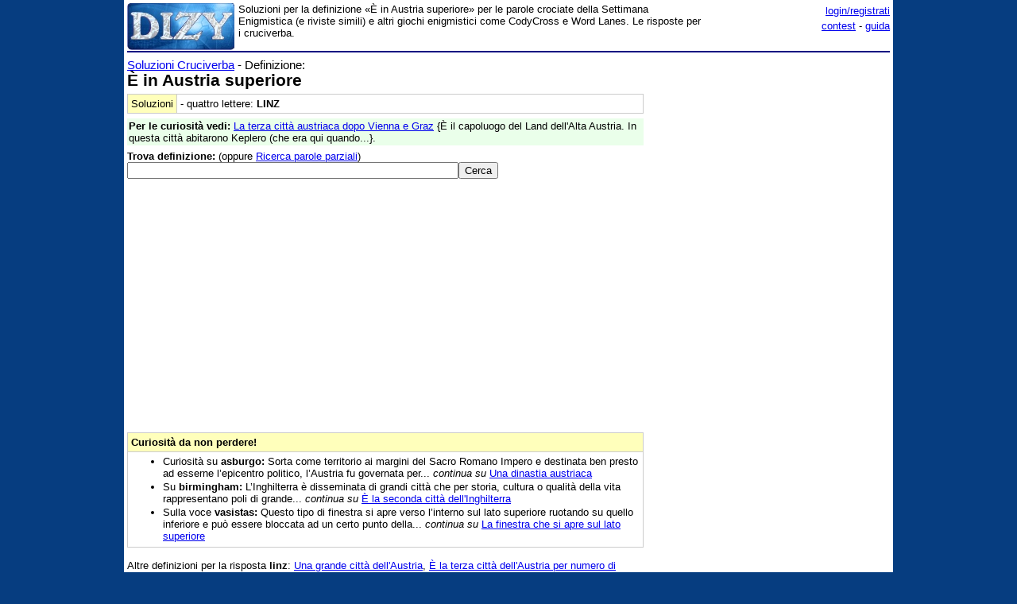

--- FILE ---
content_type: text/html;charset=utf-8
request_url: https://www.dizy.com/it/cruciverba/6191769509953536
body_size: 5761
content:

<!DOCTYPE html PUBLIC "-//W3C//DTD XHTML 1.0 Transitional//EN" "http://www.w3.org/TR/xhtml1/DTD/xhtml1-transitional.dtd"> 
<html xmlns="http://www.w3.org/1999/xhtml" dir="ltr" lang="it-IT"> 
<head>
<meta http-equiv="Content-Type" content="text/html; charset=UTF-8">
<title>&Egrave; in Austria superiore - Cruciverba</title>
<meta name="description" content="Soluzioni per la definizione «&Egrave; in Austria superiore» per le parole crociate della Settimana Enigmistica (e riviste simili) e altri giochi enigmistici come CodyCross e Word Lanes. Le risposte per i cruciverba.">
<link rel="canonical" href="https://www.dizy.com/it/cruciverba/6191769509953536">
<link href="/base.css" rel="stylesheet" type="text/css">
  <meta property="og:type" content="article" /> 
  <meta property="og:title" content="&Egrave; in Austria superiore - Cruciverba" /> 
  <meta property="og:image" content="" /> 
  <meta property="og:description" content="Soluzioni per la definizione «&Egrave; in Austria superiore» per le parole crociate della Settimana Enigmistica (e riviste simili) e altri giochi enigmistici come CodyCross e Word Lanes. Le risposte per i cruciverba." />

<script async src="https://securepubads.g.doubleclick.net/tag/js/gpt.js"></script>
<script>
  window.googletag = window.googletag || {cmd: []};
  googletag.cmd.push(function() {
    googletag.defineSlot('/1009190/Dizy_Gen_Top_300x250', [300, 250], 'div-gpt-ad-1647338464832-0').addService(googletag.pubads());
    googletag.defineSlot('/1009190/Dizy_Gen_Low2_300x250', [300, 250], 'div-gpt-ad-1647339061799-0').addService(googletag.pubads());
    googletag.pubads().enableSingleRequest();
    googletag.enableServices();
  });
</script>

<script async src="https://pagead2.googlesyndication.com/pagead/js/adsbygoogle.js?client=ca-pub-3141139295937589"
     crossorigin="anonymous"></script>

<meta name="viewport" content="width=device-width, initial-scale=1.0">
<!-- Takerate-->
<style>#rtbuzz_footerad,#rtbuzz_sticky{font-size:0;line-height:0}@media only screen and (max-width:970px){#rtbuzz_topmobile{min-height:300px}}@media only screen and (min-width:971px){#rtbuzz_insidepost{min-height:300px}}</style>

<script async type="text/javascript" src="//clickiocmp.com/t/consent_234656.js"></script>

<script>!function(){var M=document.createElement("div");M.className="azerion_privacy_privacy",M.style.position="fixed",M.style.padding="0",M.style.zIndex="9999",M.style.background="#f7f7f7",M.style.bottom="70px",M.style.left="0",M.style.boxSizing="border-box",M.style.fontFamily="Helvetica Neue,arial,sans-serif",M.style.fontWeight="400",M.style.fontSize="14px",M.style.lineHeight="14px",M.style["border-top-left-radius"]="3px",M.style["border-top-right-radius"]="3px",M.style["border-bottom-right-radius"]="3px",M.style["-webkit-border-top-left-radius"]="3px",M.style["-webkit-border-top-right-radius"]="3px",M.style["-webkit-border-bottom-right-radius"]="3px",M.style["-moz-border-radius-topleft"]="3px",M.style["-moz-border-radius-topright"]="3px",M.style["-moz-border-radius-bottomright"]="3px",M.style["writing-mode"]="tb-rl";var t=document.createElement("a");t.className="azerion_privacy_privacybutton",t.href="javascript:void(0)",t.onclick=function(){return void 0!==window.__lxG__consent__&&null!==window.__lxG__consent__.getState()&&window.__lxG__consent__.showConsent(),!1},t.style.padding="5px",t.style.display="block",t.style.textDecoration="none",t.style.color="#888",t.style.cursor="pointer",t.style.boxSizing="border-box",t.style.backgroundColor="transparent",M.appendChild(t);var w=document.createElement("img");w.className="azerion_privacy_privacyimg",w.src="[data-uri]",w.style.width="14px",w.style.height="14px",w.style.borderStyle="none",w.style.boxSizing="border-box",t.appendChild(w),t.innerHTML+="Privacy";var D=0;window.onscroll=function(){0==D&&(D++,document.body.appendChild(M))}}();</script>
<script src="https://adv.rtbuzz.net/w123717.js" async></script>
<script>window.RTBuzz=window.RTBuzz||{},window.RTBuzz.cmd=window.RTBuzz.cmd||[];</script>
<!-- /Takerate-->
</head>
<body>
<!-- Takerate sticky-->
<div id="rtbuzz_sticky"></div><script> window.RTBuzz.cmd.push("sticky");</script>
<!-- /Takerate -->
<!-- Global site tag (gtag.js) - Google Analytics -->
<script async src="https://www.googletagmanager.com/gtag/js?id=G-FZPXWHFY0E"></script>
<script>
  window.dataLayer = window.dataLayer || [];
  function gtag(){dataLayer.push(arguments);}
  gtag('js', new Date());

  gtag('config', 'G-FZPXWHFY0E');
  gtag('config', 'UA-19018137-8');
</script>

<div id="fb-root"></div>
<script>(function(d, s, id) {
  var js, fjs = d.getElementsByTagName(s)[0];
  if (d.getElementById(id)) return;
  js = d.createElement(s); js.id = id;
  js.src = "//connect.facebook.net/it_IT/sdk.js#xfbml=1&version=v2.8&appId=153271564764763";
  fjs.parentNode.insertBefore(js, fjs);
}(document, 'script', 'facebook-jssdk'));</script>
<div id="container">
<span style="float:left;width:135px;padding-right:5px;">
	<a href="/"><img border="0" src="/images/logomini.jpg" width=135px height=59px alt="Dizy - dizionario"></a>
</span>
<span style="float:right;width:234px;">
    <p style="text-align:right;margin:0;line-height:150%;"><a href="/login?backlink=%2Fit%2Fcruciverba%2F6191769509953536">login/registrati</a><br><a href="/it/foto/">contest</a> - <a href="/it/guida">guida</a></p>
</span>
<span style="overflow:hidden;">
	<div>Soluzioni per la definizione «&Egrave; in Austria superiore» per le parole crociate della Settimana Enigmistica (e riviste simili) e altri giochi enigmistici come CodyCross e Word Lanes. Le risposte per i cruciverba.</div>
</span>
<br style="clear:both;line-height:0.1;">
  
<hr color="#000080" style="margin-top:1px">

<span style="float:left;max-width:650px;">
 <div><div style="font-size: 15px;"><a href="/it/cruciverba/">Soluzioni Cruciverba</a> - Definizione:</div><h1>&Egrave; in Austria superiore</h1><table width="100%" cellpadding=4 cellspacing=0 class=sezione border=1 ><tr><td class=sezionesub width=20px>Soluzioni</td><td valign=top><span data-nosnippet>- quattro lettere: <b>LINZ</b></span></td></tr></table><div data-nosnippet style="margin-top:6px;background:#EAFFEA;padding:2px;"><b>Per le curiosità vedi:</b> <a href="/it/cruciverba/6239697934483456">La terza città austriaca dopo Vienna e Graz</a> {È il capoluogo del Land dell'Alta Austria. In questa città abitarono Keplero (che era qui quando...}.</div><br style="line-height:0.5"><form method="GET" action="/it/cruciverba/"><b>Trova definizione:</b> (oppure <a href="/it/cerca">Ricerca parole parziali</a>)<br><input type="text" name="q" size="50" value="" class="riduci"><input type="submit" value="Cerca"></form><p class=small></p><!-- Dizy.com-->
<!-- insidepost-->
<div id="rtbuzz_insidepost"></div><script> window.RTBuzz.cmd.push("insidepost");</script>
<!-- topmobile-->
<div id="rtbuzz_topmobile"></div><script> window.RTBuzz.cmd.push("topmobile");</script>
<table width="100%" cellpadding=4 cellspacing=0 class=sezione border=1 ><tr><td class=sezionesub><b>Curiosità da non perdere!</b></td></tr><tr><td valign=top><ul><li style="margin-bottom:2px">Curiosità su <b>asburgo:</b> Sorta come territorio ai margini del Sacro Romano Impero e destinata ben presto ad esserne l’epicentro politico, l’Austria fu governata per... <i>continua su</i> <a href="/it/cruciverba/5005510183747584">Una dinastia austriaca</a></li><li style="margin-bottom:2px">Su <b>birmingham:</b> L’Inghilterra è disseminata di grandi città che per storia, cultura o qualità della vita rappresentano poli di grande... <i>continua su</i> <a href="/it/cruciverba/5008012027887616">È la seconda città dell'Inghilterra</a></li><li style="margin-bottom:2px">Sulla voce <b>vasistas:</b> Questo tipo di finestra si apre verso l’interno sul lato superiore ruotando su quello inferiore e può essere bloccata ad un certo punto della... <i>continua su</i> <a href="/it/cruciverba/5895748320493568">La finestra che si apre sul lato superiore</a></li></ul></td></tr></table><br>Altre definizioni per la risposta <b><span data-nosnippet>linz</span></b>: <a href="/it/cruciverba/5764974737883136">Una grande città dell'Austria</a>, <a href="/it/cruciverba/6273392881434624">È la terza città dell'Austria per numero di abitanti</a>, <a href="/it/cruciverba/5520949087305728">Città austriaca</a><br><br>Definizioni che puoi trovare nei cruciverba e che contengono la parola <b>superiore</b>: <a href="/it/cruciverba/4859560738947072">Dotato di peluria sul labbro superiore</a>; La lente superiore del microscopio; Passaggio da un grado a quello superiore. »» <a href="/it/voce/superiore/sinonimi">Sinonimi di superiore</a> (sovrastante, posto sopra, più elevato, più in alto, predominante, migliore, più importante, ...).<br><br>Parole crociate con il termine <b>austria</b>: <a href="/it/cruciverba/4619244500418560">Sono le tre grandi città dell'Austria: Vienna, Graz e __</a>; Lo fece erigere a Trieste Massimiliano d'Austria; Collega l'Emilia con l'Austria; Alla Triplice aderirono Austria-Ungheria, Italia e Germania. <br><br><i>Temi e categorie:</i> geografia, europa, austria.<br><i>Parole associate:</i> famoso, fiume, isola, confina, monte, europea, bagna, nome, francia, regione, grande, austriaco, capitale, monti, austriaci, dolce, presso, europeo, vienna, austriaca e città.<p class=small></p>Soluzioni per risolvere le seguenti domande nelle <b>parole crociate</b>: <ul style="line-height:150%;"><li><a href="/it/cruciverba/5838536635580416">La moglie di Artù</a> (mitologia, ciclo bretone)</li><li><a href="/it/cruciverba/5330955387273216">Decisione punitiva</a> (legge)</li><li><a href="/it/cruciverba/4821709704921088">Vasti locali destinati agli scolari - cruciverba</a> (scuola)</li><li><a href="/it/cruciverba/4830583023468544">Non calcola il pericolo</a></li><li><a href="/it/cruciverba/5651995518828544">Soluzione per: Appendice... facciale</a> (anatomia)</li><li><a href="/it/cruciverba/6468269891125248">Diventato meno denso</a></li><li><a href="/it/cruciverba/5734663747534848">Una cittadina ai piedi del Rosa</a> (italia, monti, piemonte)</li></ul><table width="100%" cellpadding=4 cellspacing=0 class=sezione border=1 ><tr><td class=sezionetitolo>Navigazione</td></tr><tr><td valign=top>Voci vicine nel dizionario: <a href="/it/voce/linterni">linterni</a>, <a href="/it/voce/linterno">linterno</a>, <a href="/it/voce/lintri">lintri</a>, <a href="/it/voce/lintro">lintro</a> « <b>linz</b> » <a href="/it/voce/liocorni">liocorni</a>, <a href="/it/voce/liocorno">liocorno</a>, <a href="/it/voce/liofila">liofila</a>, <a href="/it/voce/liofile">liofile</a></td></tr><tr><td valign=top>Informazioni utili che puoi trovare sul sito: <a href="/it/voce/superiore/frasi">Frasi con superiore</a>, <a href="/it/voce/austria/frasi">Frasi con austria</a>, <a href="/it/voce/essere/verbo">Coniugazione di essere</a>, <a href="/it/cruciverba/len/4">Soluzioni con quattro lettere</a></td></tr></table><p class=small></p></div>
</span>
<span style="float:right;width:300px;">
 	
    <div class="nascondi">
<script async src="https://pagead2.googlesyndication.com/pagead/js/adsbygoogle.js?client=ca-pub-3141139295937589"
     crossorigin="anonymous"></script>
<!-- Dizy_RightAuto -->
<ins class="adsbygoogle"
     style="display:block"
     data-ad-client="ca-pub-3141139295937589"
     data-ad-slot="8992604251"
     data-ad-format="auto"
     data-full-width-responsive="true"></ins>
<script>
     (adsbygoogle = window.adsbygoogle || []).push({});
</script>
</div>
   	<p class=small><!-- /1009190/Dizy_Gen_Low2_300x250 --><div id='div-gpt-ad-1647339061799-0' style='min-width: 300px; min-height: 250px;'>  <script>    googletag.cmd.push(function() { googletag.display('div-gpt-ad-1647339061799-0'); });  </script></div>
</span>
<br style="clear:both;">
<script async src="https://pagead2.googlesyndication.com/pagead/js/adsbygoogle.js?client=ca-pub-3141139295937589"
     crossorigin="anonymous"></script>
<!-- Dizy_Bottom -->
<ins class="adsbygoogle"
     style="display:block"
     data-ad-client="ca-pub-3141139295937589"
     data-ad-slot="4501723392"
     data-ad-format="auto"
     data-full-width-responsive="true"></ins>
<script>
     (adsbygoogle = window.adsbygoogle || []).push({});
</script>
<table border="0" width="100%" cellspacing="2" bgcolor="#DAF5FC" >
  <caption>&nbsp;</caption>
  <tr>
    <td width="40%"><b><a href="/">Dizy</a>
      © 2013 - 2026 <a href="http://www.prometheo.it/">Prometheo</a></b>
     </td>    
    <td width="40%" align="right"><a href="/it/note/privacy">Informativa Privacy</a> - 
    	<a href="/it/note/avvertenze">Avvertenze</a>
    </td>
  </tr>
</table>

</div>
</body>
</html>

--- FILE ---
content_type: text/html; charset=utf-8
request_url: https://www.google.com/recaptcha/api2/aframe
body_size: 268
content:
<!DOCTYPE HTML><html><head><meta http-equiv="content-type" content="text/html; charset=UTF-8"></head><body><script nonce="5gxadL-Ei0CGjBUDHBvCDg">/** Anti-fraud and anti-abuse applications only. See google.com/recaptcha */ try{var clients={'sodar':'https://pagead2.googlesyndication.com/pagead/sodar?'};window.addEventListener("message",function(a){try{if(a.source===window.parent){var b=JSON.parse(a.data);var c=clients[b['id']];if(c){var d=document.createElement('img');d.src=c+b['params']+'&rc='+(localStorage.getItem("rc::a")?sessionStorage.getItem("rc::b"):"");window.document.body.appendChild(d);sessionStorage.setItem("rc::e",parseInt(sessionStorage.getItem("rc::e")||0)+1);localStorage.setItem("rc::h",'1768692338775');}}}catch(b){}});window.parent.postMessage("_grecaptcha_ready", "*");}catch(b){}</script></body></html>